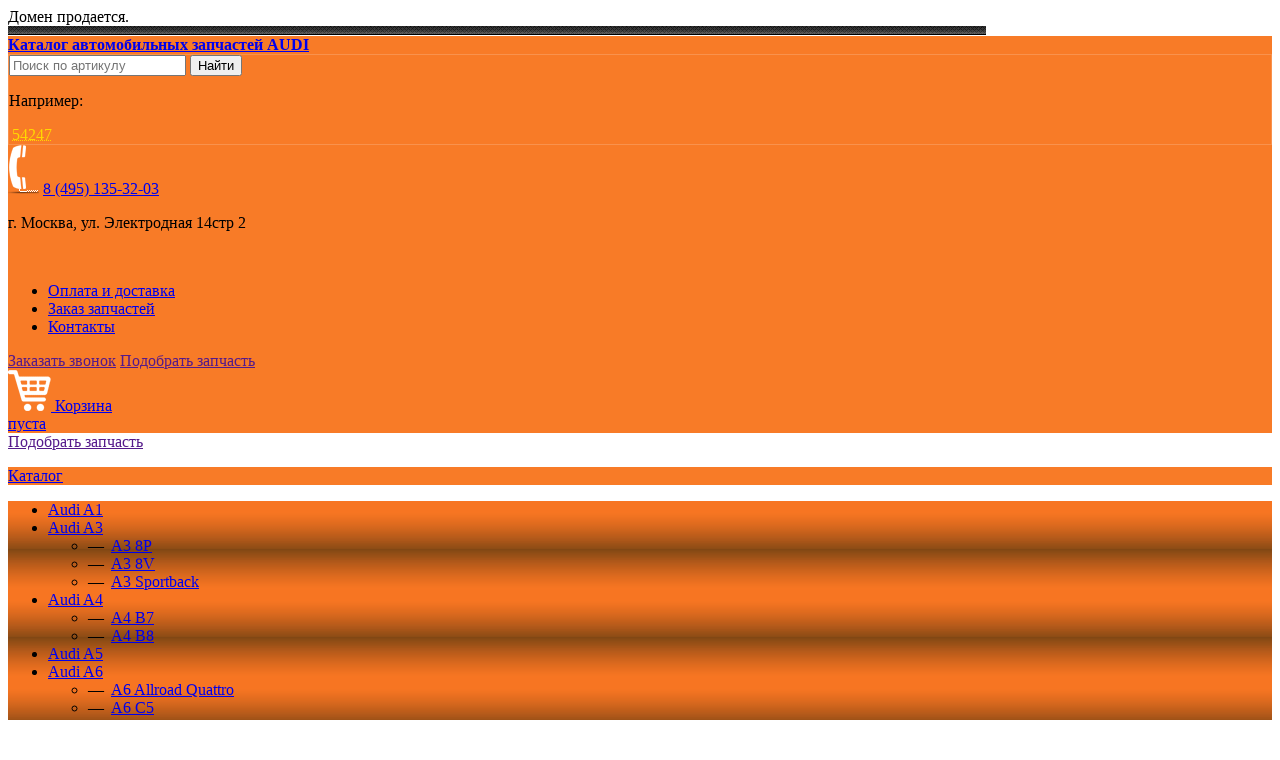

--- FILE ---
content_type: text/html; charset=windows-1251
request_url: https://www.zaudip.ru/catalog/avtolampy/product_207
body_size: 9368
content:
<!DOCTYPE html PUBLIC "-//W3C//DTD XHTML 1.0 Transitional//EN""http://www.w3.org/TR/xhtml1/DTD/xhtml1-transitional.dtd">
<html xmlns="http://www.w3.org/1999/xhtml" xml:lang="ru" lang="ru">

<head>
    <meta http-equiv="Content-Type" content="text/html; charset=windows-1251" />
        <title>Автолампа, фонарь указателя поворота; основная фара; фонарь сигнала торможения 12498CP, PHILIPS (Филипс) - цена, описание, применимость | Купить в Москве</title>
    <meta name="description" content="Купить Автолампа, фонарь указателя поворота; основная фара; фонарь сигнала торможения PHILIPS (Филипс), артикул 12498CP в интернет магазине ZAUDIP.RU. Совместимость с моделями: A1, A3, A4, A5, A6, A8, Q3 (Ку 3), Q5 (Ку 5), Q7 (Ку 7), ТТ. Разнообразные варианты доставки, скидки постоянным клиентам." />
    <meta name="keywords" content="автолампа, фонарь указателя поворота; основная фара; фонарь сигнала торможения, philips (филипс), 12498cp, купить, цена, zaudip.ru" />

    
    <link href="/css/jquery-ui.structure.min.css" rel="stylesheet" type="text/css" />
    <link href="/css/swiper.min.css" rel="stylesheet" type="text/css" />
    <link href="/css/style.css?v=5" rel="stylesheet" type="text/css" />
    <link href="/css/private/audi.css" rel="stylesheet" type="text/css" />
    <!--[if IE 7]>
    <link rel="stylesheet" type="text/css" href="/css/style-ie7.css"/><![endif]-->
    <!--[if lt IE 9]>
    <link rel="stylesheet" type="text/css" href="/css/style-ie8.css"/><![endif]-->
    <!--[if lt IE 10]>
    <link rel="stylesheet" type="text/css" href="/css/style-ie9.css"/><![endif]-->
    <link href="/css/diol.css" rel="stylesheet" type="text/css" />
    <link href="/css/cookies.css" rel="stylesheet" type="text/css" />
    <link href="/css/jquery.treeview.css" rel="stylesheet" type="text/css" />
    <link href="/css/prettyPhoto.css" rel="stylesheet" type="text/css" />
    <script type="text/javascript" src="/js/jquery-1.7.1.min.js"></script>
    <script type="text/javascript" src="/js/jquery-ui.min.js"></script>
    <script type="text/javascript" src="/js/jquery.actual.min.js"></script>
    <script type="text/javascript" src="/js/phone_mask.js"></script>
    <script type="text/javascript" src="/js/jquery.inputmask/jquery.inputmask.bundle.min.js"></script>
    <script type="text/javascript" src="/js/jquery.prettyPhoto.js"></script>
    <script type="text/javascript" src="/js/height.resize.js"></script>
    <script type="text/javascript" src="/js/height.resize.init.js"></script>
    <script type="text/javascript" src="/js/script.js?v=2"></script>
    <script type="text/javascript" src="/js/scroll.js"></script>
    <script type="text/javascript" src="/js/diol.js?v=7"></script>
    <script type="text/javascript" src="/js/cookies.js?v=1"></script>
    <script type="text/javascript" src="/js/popup-callback.js"></script>
    <script type="text/javascript" src="/js/popup-request.js"></script>
    <script type="text/javascript" src="/js/form-questions.js"></script>
    <script type="text/javascript" src="/js/popup-search.js"></script>
    <script type="text/javascript" src="/js/swiper.jquery.min.js"></script>
    <script type="text/javascript" src="/js/swiper.navs.js"></script>

    <link rel="stylesheet" type="text/css" href="/css/cloud-zoom.css" />
    <script type="text/javascript" src="/js/cloud-zoom.1.0.2.js?v=1"></script>
    <!--<script type="text/javascript" src="/js/script.js"></script>-->
    <script type="text/javascript" src="/js/jquery.selectBox.min.js"></script>
    <script type="text/javascript" src="/js/jquery.validate.js"></script>
    <script type="text/javascript" src="/js/jquery.treeview.js"></script>

    
    <script type="application/javascript">
        $(function() {
            $("body").data('form_key', 3672303178);
        });
    </script>
    <link rel="shortcut icon" href="/favicon.ico" type="image/x-icon" />
    <link rel="icon" href="/favicon.ico" type="image/x-icon" />

            
    <!-- Yandex.RTB -->
    <script>
        window.yaContextCb = window.yaContextCb || []
    </script>
    <script src="https://yandex.ru/ads/system/context.js" async></script>
    <script type="text/javascript" src="/js/ya-adv.js"></script>
</head>

<body >
    <div id="head">
        <!--noindex-->
        <div class="alert alert-success">
            Домен продается. <a rel="nofollow" style="color:#fff" href="mailto:prod@diol-it.ru">prod@diol-it.ru</a>
        </div>
        <!--/noindex-->
        <div>
            <img id="tube" src="/img/tube.png" alt="" />

            <div>
                <div>
                    <div>
                        <div id="logo">
                            <a href="/"><strong>Каталог автомобильных запчастей AUDI</strong></a>
                        </div>
                        <div id="h-right">
                            <div id="h-right-top">
                                <div id="icons">
                                    <a id="home"  href="/"></a>
                                    <a id="f-back" href="mailto:zapzakazz@gmail.com"></a>
                                    <a id="s-map"  href="/map"></a>
                                </div>
                                <div id="seach">
                                    <noindex>
                                        <form action="" method="GET"
                                            data-ya-goal="header-search-form">
                                            <div id="seach-form">
                                                <input type="text" name="q" class="not-focus-text"
                                                    value=""
                                                    placeholder="Поиск по артикулу" />
                                                <input id="top-search-button" type="submit" value="Найти" />
                                            </div>
                                            <div id="sample">
                                                <p>Например: </p>
                                                <span>54247</span>
                                            </div>
                                        </form>
                                    </noindex>
                                </div>
                                <div class="contacts">
                                    <img src="/img/tel-img.png" alt="" />
                                    <a class="tel" href="tel:84951353203">8 (495)    <span>135-32-03</span></a>
<p class="add-s">
    г. Москва, ул. Электродная 14стр 2</p>                                </div>
                            </div>
                                                        <br style="clear:both" />
                            <div id="top-nav">
                                <ul>
                                                                            <li >
                                            <a href="/payment_and_delivery">Оплата и доставка</a>
                                        </li>
                                                                            <li >
                                            <a href="/order">Заказ запчастей</a>
                                        </li>
                                                                            <li >
                                            <a href="/contacts">Контакты</a>
                                        </li>
                                                                    </ul>
                            </div>

                                                        <!--[if IE 7]>
                        <table id="top-nav-tb">
                            <tr>
                                                                <td
                                                                >
                                <a href="/payment_and_delivery">Оплата и доставка</a>
                                </td>
                                                                <td
                                                                >
                                <a href="/order">Заказ запчастей</a>
                                </td>
                                                                <td
                                                                >
                                <a href="/contacts">Контакты</a>
                                </td>
                                                            </tr>
                        </table>
                        <![endif]-->

                            <div class="header-actions">
                                <a href="" class="header-action warning" data-popup="pop-callback">Заказать звонок</a>
                                <a href="" class="header-action success" data-popup="pop-search">Подобрать запчасть</a>
                            </div>
                        </div>
                    </div>
                </div>
            </div>
                <div id="basket">
        <div>
                            <a id="emptybasket" href="/basket">
                    <img src="/img/basket-icon.png">
                    Корзина <br/>пуста
                </a>
                    </div>
    </div>
            </div>
    </div>
            <div id="link-select-product">
            <a href="" data-popup="pop-search">Подобрать запчасть</a>
        </div>
    

    <!-- end head -->
    <div id="wrap-core">
        <div id="wrap-left">
    <div id="nav-left">
        <div>
            <div id="hav-left-head">
                <p><a href="/catalog/">Каталог </a></p>
            </div>
            <div style="" id="hav-left-head-bottom"></div>
            <div id="nav-body">
                <div id="car-name" class="cars">
    <ul>
                    <li class="first">
                <a href="/catalog/a1/avtolampy">Audi A1</a>
                            </li>
                    <li >
                <a href="/catalog/a3/avtolampy">Audi A3</a>
                                    <ul class="sub">
                                                    <li>
                                &mdash;&ensp;<a href="/catalog/a3/a3-8p/avtolampy">A3 8P</a>
                            </li>
                                                    <li>
                                &mdash;&ensp;<a href="/catalog/a3/a3-8v/avtolampy">A3 8V</a>
                            </li>
                                                    <li>
                                &mdash;&ensp;<a href="/catalog/a3/a3-sportback/avtolampy">A3 Sportback</a>
                            </li>
                                            </ul>
                            </li>
                    <li >
                <a href="/catalog/a4/avtolampy">Audi A4</a>
                                    <ul class="sub">
                                                    <li>
                                &mdash;&ensp;<a href="/catalog/a4/a4-b7/avtolampy">A4 B7</a>
                            </li>
                                                    <li>
                                &mdash;&ensp;<a href="/catalog/a4/a4-b8/avtolampy">A4 B8</a>
                            </li>
                                            </ul>
                            </li>
                    <li >
                <a href="/catalog/a5/avtolampy">Audi A5</a>
                            </li>
                    <li >
                <a href="/catalog/a6/avtolampy">Audi A6</a>
                                    <ul class="sub">
                                                    <li>
                                &mdash;&ensp;<a href="/catalog/a6/quattro/avtolampy">A6 Allroad Quattro</a>
                            </li>
                                                    <li>
                                &mdash;&ensp;<a href="/catalog/a6/a6-c5/avtolampy">A6 С5</a>
                            </li>
                                                    <li>
                                &mdash;&ensp;<a href="/catalog/a6/a6-c6/avtolampy">A6 С6</a>
                            </li>
                                                    <li>
                                &mdash;&ensp;<a href="/catalog/a6/a6-c7/avtolampy">A6 С7</a>
                            </li>
                                            </ul>
                            </li>
                    <li >
                <a href="/catalog/a7/avtolampy">Audi A7</a>
                            </li>
                    <li >
                <a href="/catalog/a8/avtolampy">Audi A8</a>
                                    <ul class="sub">
                                                    <li>
                                &mdash;&ensp;<a href="/catalog/a8/a8-d3/avtolampy">A8 D3</a>
                            </li>
                                                    <li>
                                &mdash;&ensp;<a href="/catalog/a8/a8-d4/avtolampy">A8 D4</a>
                            </li>
                                            </ul>
                            </li>
                    <li >
                <a href="/catalog/q3/avtolampy">Audi Q3 (Ку 3)</a>
                            </li>
                    <li >
                <a href="/catalog/q5/avtolampy">Audi Q5 (Ку 5)</a>
                            </li>
                    <li >
                <a href="/catalog/q7/avtolampy">Audi Q7 (Ку 7)</a>
                            </li>
                    <li class="last">
                <a href="/catalog/tt/avtolampy">Audi ТТ</a>
                            </li>
            </ul>
</div>            </div>
        </div>
    </div>

    <div class="ya-adv" data-adv-media></div>

        
    <a target="_blank" class="bnr-seo"
        href="https://www.diol-it.ru/services/seo-regions/?utm_source=zsites&utm_campaign=z-audi">
        <img loading="lazy" src="/img/banner-seo.jpg">
    </a>
</div>

<div id="wrap-right">
    <div id="you-are-here">
        <ul>
            <li><a href="/">Главная</a></li>
                                                <li >&mdash;&ensp;
                                                    <a href="/catalog">Каталог</a>
                                            </li>
                                    <li class="act">&mdash;&ensp;
                                                    Автолампа, фонарь указателя поворота; основная фара; фонарь сигнала торможения PHILIPS (Филипс)                                            </li>
                                    </ul>
    </div>
    <div id="catalog">
        <h1 class="productpage">Автолампа, фонарь указателя поворота; основная фара; фонарь сигнала торможения PHILIPS (Филипс), 12498CP</h1>
                <noindex><a class="print" href="/catalog/avtolampy/product_207_print" rel="nofollow"
        target="_blank">Версия для печати</a></noindex>

    <div id="item" class="item-tovar">
        <div id="item-about">
            <div class="block-tovar">
                <div class="block-tovar-cell block-shoimg">
                                            <div id="item-img" class="shoimg noimg">
                            <img src="/img/logo-img/v-w.png" />
                        </div>
                        <br />
                                        <div class="price"><span
                            class="font-grey">Цена:</span>
                        50 руб.                    </div>
                                                                        <div class="status success float-none">Есть в наличии</div>
                                                <div id="buy" class="float-none">
                            <a id="buy-button" class="button-green" href="#">Купить</a>
                            <input type="hidden" name="product_id" value="207" />

                        </div>
                        <div class="text_center">
                            <a href="javascript:void(0)" class="buy_one_click button-link float-none"
                                data-id="207">Купить в один клик</a>
                        </div>
                                    </div>

                <div class="block-tovar-cell tovar-sidecenter">
                    <div class="block-chars">
                        <div>
                            <div class="sideleft">Наименование:</div>
                            <div id="product_name" class="sidecenter">Автолампа, фонарь указателя поворота; основная фара; фонарь сигнала торможения</div>
                        </div>

                        <div>
                            <div class="sideleft">Артикул:</div>
                            <div id="product_article" class="sidecenter">12498CP</div>
                        </div>

                        
                        <div>
                            <div class="sideleft">Производитель:</div>
                            <div class="sidecenter">PHILIPS (Филипс)                                                            </div>
                        </div>

                        
                        
                    </div><!-- /.block-chars -->
                    <div class="block-tovar">
    <div class="block-tabs">
        <input id="tab-1" class="tab" type="radio" name="tab" checked><input id="tab-2" class="tab" type="radio" name="tab"><input id="tab-3" class="tab" type="radio" name="tab"><input id="tab-4" class="tab" type="radio" name="tab">

        <div class="block-tabs-label tabs-label-table">
            <label id="tab-label-1" class="tab-label" for="tab-1">Совместимость</label>

                            <label id="tab-label-2" class="tab-label" for="tab-2">Характеристики</label>
            
                            <label id="tab-label-3" class="tab-label" for="tab-3">Доставка и оплата</label>
                    </div>

        <div class="tabs-container">
            <div id="tab-content-1" class="tab-content">
                                    
                    <ul id="compability" class="compability treeview" data-id="0">
                                            <li id="1"><span>A1</span>
                            <ul>
                                                                    <li><span>A1 (8X1)</span>
                                        <ul>
                                                                                                                                                <li><span>1.2 TFSI (1197 cm3)</span></li>
                                                                                                    <li><span>1.4 TFSI (1390 cm3)</span></li>
                                                                                                    <li><span>1.6 TDI (1598 cm3)</span></li>
                                                                                                    <li><span>1.4 TFSI (1390 cm3)</span></li>
                                                                                                    <li><span>1.6 TDI (1598 cm3)</span></li>
                                                                                                    <li><span>2.0 TDI (1968 cm3)</span></li>
                                                                                                    <li><span>1.4 TFSI (1395 cm3)</span></li>
                                                                                                    <li><span>2.0 TDI (1968 cm3)</span></li>
                                                                                                    <li><span>2.0 TFSI quattro (1984 cm3)</span></li>
                                                                                                                                    </ul>
                                    </li>
                                                                    <li><span>A1 Sportback (8XA)</span>
                                        <ul>
                                                                                                                                                <li><span>1.4 TFSI (1390 cm3)</span></li>
                                                                                                    <li><span>1.4 TFSI (1390 cm3)</span></li>
                                                                                                    <li><span>1.6 TDI (1598 cm3)</span></li>
                                                                                                    <li><span>1.6 TDI (1598 cm3)</span></li>
                                                                                                    <li><span>2.0 TDI (1968 cm3)</span></li>
                                                                                                    <li><span>1.2 TFSI (1197 cm3)</span></li>
                                                                                                    <li><span>1.4 TFSI (1395 cm3)</span></li>
                                                                                                    <li><span>2.0 TDI (1968 cm3)</span></li>
                                                                                                                                    </ul>
                                    </li>
                                                            </ul>
                        </li>
                                                                    <li id="4"><span>A5</span>
                            <ul>
                                                                    <li><span>A5 (8T3)</span>
                                        <ul>
                                                                                                                                                <li><span>1.8 TFSI (1798 cm3)</span></li>
                                                                                                    <li><span>2.7 TDI (2698 cm3)</span></li>
                                                                                                    <li><span>2.7 TDI (2698 cm3)</span></li>
                                                                                                    <li><span>3.0 TDI quattro (2967 cm3)</span></li>
                                                                                                    <li><span>3.2 FSI (3197 cm3)</span></li>
                                                                                                    <li><span>3.2 FSI quattro (3197 cm3)</span></li>
                                                                                                    <li><span>S5 quattro (4163 cm3)</span></li>
                                                                                                    <li><span>2.0 TDI (1968 cm3)</span></li>
                                                                                                    <li><span>2.0 TDI (1968 cm3)</span></li>
                                                                                                    <li><span>2.0 TDI quattro (1968 cm3)</span></li>
                                                                                                    <li><span>2.0 TFSI (1984 cm3)</span></li>
                                                                                                    <li><span>2.0 TFSI (1984 cm3)</span></li>
                                                                                                    <li><span>2.0 TFSI quattro (1984 cm3)</span></li>
                                                                                                    <li><span>3.0 TDI quattro (2967 cm3)</span></li>
                                                                                                    <li><span>1.8 TFSI (1798 cm3)</span></li>
                                                                                                                                    </ul>
                                    </li>
                                                                    <li><span>A5 Sportback (8TA)</span>
                                        <ul>
                                                                                                                                                <li><span>1.8 TFSI (1798 cm3)</span></li>
                                                                                                    <li><span>2.0 TDI (1968 cm3)</span></li>
                                                                                                    <li><span>2.0 TDI (1968 cm3)</span></li>
                                                                                                    <li><span>2.0 TDI (1968 cm3)</span></li>
                                                                                                    <li><span>2.0 TDI (1968 cm3)</span></li>
                                                                                                    <li><span>2.0 TDI quattro (1968 cm3)</span></li>
                                                                                                    <li><span>2.0 TFSI (1984 cm3)</span></li>
                                                                                                    <li><span>2.0 TFSI (1984 cm3)</span></li>
                                                                                                    <li><span>2.0 TFSI quattro (1984 cm3)</span></li>
                                                                                                    <li><span>2.7 TDI (2698 cm3)</span></li>
                                                                                                    <li><span>2.7 TDI (2698 cm3)</span></li>
                                                                                                    <li><span>3.0 TDI quattro (2967 cm3)</span></li>
                                                                                                    <li><span>3.2 FSI quattro (3197 cm3)</span></li>
                                                                                                    <li><span>S5 quattro (2995 cm3)</span></li>
                                                                                                    <li><span>1.8 TFSI (1798 cm3)</span></li>
                                                                                                    <li><span>2.0 TDI (1968 cm3)</span></li>
                                                                                                    <li><span>2.0 TDI quattro (1968 cm3)</span></li>
                                                                                                    <li><span>3.0 TDI (2967 cm3)</span></li>
                                                                                                    <li><span>3.0 TDI quattro (2967 cm3)</span></li>
                                                                                                    <li><span>3.0 TFSI quattro (2995 cm3)</span></li>
                                                                                                                                    </ul>
                                    </li>
                                                                    <li><span>A5 кабрио (8F7)</span>
                                        <ul>
                                                                                                                                                <li><span>2.0 TDI (1968 cm3)</span></li>
                                                                                                    <li><span>2.0 TDI (1968 cm3)</span></li>
                                                                                                    <li><span>2.0 TFSI (1984 cm3)</span></li>
                                                                                                    <li><span>2.0 TFSI (1984 cm3)</span></li>
                                                                                                    <li><span>2.0 TFSI quattro (1984 cm3)</span></li>
                                                                                                    <li><span>2.7 TDI (2698 cm3)</span></li>
                                                                                                    <li><span>2.7 TDI (2698 cm3)</span></li>
                                                                                                    <li><span>3.0 TDI quattro (2967 cm3)</span></li>
                                                                                                    <li><span>3.2 FSI (3197 cm3)</span></li>
                                                                                                    <li><span>3.2 FSI quattro (3197 cm3)</span></li>
                                                                                                    <li><span>S5 quattro (2995 cm3)</span></li>
                                                                                                                                    </ul>
                                    </li>
                                                            </ul>
                        </li>
                                                                    <li id="8"><span>Q3 (Ку 3)</span>
                            <ul>
                                                                    <li><span>Q3 (8U)</span>
                                        <ul>
                                                                                                                                                <li><span>2.0 TDI (1968 cm3)</span></li>
                                                                                                    <li><span>2.0 TDI (1968 cm3)</span></li>
                                                                                                    <li><span>2.0 TDI quattro (1968 cm3)</span></li>
                                                                                                    <li><span>2.0 TDI quattro (1968 cm3)</span></li>
                                                                                                    <li><span>2.0 TFSI quattro (1984 cm3)</span></li>
                                                                                                    <li><span>2.0 TFSI quattro (1984 cm3)</span></li>
                                                                                                    <li><span>2.0 TDI quattro (1968 cm3)</span></li>
                                                                                                                                    </ul>
                                    </li>
                                                            </ul>
                        </li>
                                                                    <li id="9"><span>Q5 (Ку 5)</span>
                            <ul>
                                                                    <li><span>Q5 (8R)</span>
                                        <ul>
                                                                                                                                                <li><span>2.0 TDI quattro (1968 cm3)</span></li>
                                                                                                    <li><span>2.0 TDI quattro (1968 cm3)</span></li>
                                                                                                    <li><span>2.0 TFSI quattro (1984 cm3)</span></li>
                                                                                                    <li><span>3.0 TDI quattro (2967 cm3)</span></li>
                                                                                                    <li><span>3.0 TDI quattro (2967 cm3)</span></li>
                                                                                                    <li><span>3.2 FSI quattro (3197 cm3)</span></li>
                                                                                                    <li><span>2.0 TDI quattro (1968 cm3)</span></li>
                                                                                                    <li><span>2.0 TDI quattro (1968 cm3)</span></li>
                                                                                                    <li><span>2.0 TFSI quattro (1984 cm3)</span></li>
                                                                                                                                    </ul>
                                    </li>
                                                            </ul>
                        </li>
                                                    </ul>
                            <ul id="compability" class="compability treeview" data-id="1">
                                                                    <li id="10"><span>Q7 (Ку 7)</span>
                            <ul>
                                                                    <li><span>Q7 (4L)</span>
                                        <ul>
                                                                                                                                                <li><span>3.0 TDI (2967 cm3)</span></li>
                                                                                                    <li><span>3.0 TDI (2967 cm3)</span></li>
                                                                                                    <li><span>3.6 FSI (3597 cm3)</span></li>
                                                                                                    <li><span>4.2 FSI (4163 cm3)</span></li>
                                                                                                    <li><span>3.0 TDI (2967 cm3)</span></li>
                                                                                                    <li><span>4.2 TDI (4134 cm3)</span></li>
                                                                                                    <li><span>6.0 TDI (5934 cm3)</span></li>
                                                                                                    <li><span>4.2 TDI (4134 cm3)</span></li>
                                                                                                                                    </ul>
                                    </li>
                                                            </ul>
                        </li>
                                                                    <li id="11"><span>ТТ</span>
                            <ul>
                                                                    <li><span>TT (8J3)</span>
                                        <ul>
                                                                                                                                                <li><span>2.0 TFSI (1984 cm3)</span></li>
                                                                                                    <li><span>3.2 V6 quattro (3189 cm3)</span></li>
                                                                                                    <li><span>1.8 TFSI (1798 cm3)</span></li>
                                                                                                    <li><span>2.0 quattro (1984 cm3)</span></li>
                                                                                                    <li><span>2.0 TDI quattro (1968 cm3)</span></li>
                                                                                                    <li><span>2.0 TFSI quattro (1984 cm3)</span></li>
                                                                                                    <li><span>2.0 TFSI quattro (1984 cm3)</span></li>
                                                                                                    <li><span>2.5 TFSI RS quattro (2480 cm3)</span></li>
                                                                                                                                    </ul>
                                    </li>
                                                                    <li><span>TT Roadster (8J9)</span>
                                        <ul>
                                                                                                                                                <li><span>2.0 TFSI (1984 cm3)</span></li>
                                                                                                    <li><span>3.2 V6 quattro (3189 cm3)</span></li>
                                                                                                    <li><span>1.8 TFSI (1798 cm3)</span></li>
                                                                                                    <li><span>2.0 quattro (1984 cm3)</span></li>
                                                                                                    <li><span>2.0 TDI quattro (1968 cm3)</span></li>
                                                                                                    <li><span>2.0 TFSI quattro (1984 cm3)</span></li>
                                                                                                    <li><span>2.0 TFSI quattro (1984 cm3)</span></li>
                                                                                                    <li><span>2.5 TFSI RS quattro (2480 cm3)</span></li>
                                                                                                                                    </ul>
                                    </li>
                                                            </ul>
                        </li>
                                                                    <li id="2"><span>A3</span>
                            <ul>
                                                                    <li><span>A3 8P</span>
                                        <ul>
                                                                                                                                                <li><span>A3 (8P1)</span></li>
                                                                                                    <li><span>A3 кабрио (8P7)</span></li>
                                                                                                                                    </ul>
                                    </li>
                                                                    <li><span>A3 Sportback</span>
                                        <ul>
                                                                                                                                                <li><span>A3 Sportback (8PA)</span></li>
                                                                                                                                    </ul>
                                    </li>
                                                            </ul>
                        </li>
                                                                    <li id="3"><span>A4</span>
                            <ul>
                                                                    <li><span>A4 B7</span>
                                        <ul>
                                                                                                                                                <li><span>A4 (8EC, B7)</span></li>
                                                                                                    <li><span>A4 Avant (8ED, B7)</span></li>
                                                                                                    <li><span>A4 кабрио (8H7, B6, 8HE, B7)</span></li>
                                                                                                    <li><span>A4 седан (8EC, B7)</span></li>
                                                                                                                                    </ul>
                                    </li>
                                                                    <li><span>A4 B8</span>
                                        <ul>
                                                                                                                                                <li><span>A4 (8K2, B8)</span></li>
                                                                                                    <li><span>A4 седан (8K2, B8)</span></li>
                                                                                                                                    </ul>
                                    </li>
                                                            </ul>
                        </li>
                                                    </ul>
                            <ul id="compability" class="compability treeview" data-id="2">
                                                                    <li id="5"><span>A6</span>
                            <ul>
                                                                    <li><span>A6 С5</span>
                                        <ul>
                                                                                                                                                <li><span>A6 (4B, C5)</span></li>
                                                                                                    <li><span>A6 Avant (4B, C5)</span></li>
                                                                                                    <li><span>A6 седан (4B, C5)</span></li>
                                                                                                                                    </ul>
                                    </li>
                                                                    <li><span>A6 С6</span>
                                        <ul>
                                                                                                                                                <li><span>A6 (4F2, C6)</span></li>
                                                                                                    <li><span>A6 Allroad (4FH, C6)</span></li>
                                                                                                    <li><span>A6 Allroad универсал (4FH, C6)</span></li>
                                                                                                    <li><span>A6 Avant (4F5, C6)</span></li>
                                                                                                    <li><span>A6 седан (4F2, C6)</span></li>
                                                                                                                                    </ul>
                                    </li>
                                                                    <li><span>A6 С7</span>
                                        <ul>
                                                                                                                                                <li><span>A6 (4G2, C7)</span></li>
                                                                                                    <li><span>A6 Avant (4G5, C7)</span></li>
                                                                                                                                    </ul>
                                    </li>
                                                                    <li><span>A6 Allroad Quattro</span>
                                        <ul>
                                                                                                                                                <li><span>A6 Allroad (4GH)</span></li>
                                                                                                                                    </ul>
                                    </li>
                                                            </ul>
                        </li>
                                                                    <li id="7"><span>A8</span>
                            <ul>
                                                                    <li><span>A8 D3</span>
                                        <ul>
                                                                                                                                                <li><span>A8 (4E_)</span></li>
                                                                                                    <li><span>A8 седан (4E_)</span></li>
                                                                                                                                    </ul>
                                    </li>
                                                            </ul>
                        </li>
                                                                </ul>
                                <div style="clear:both"></div>
            </div>

                            <div id="tab-content-2" class="tab-content">
                    <div id="characteristics" class="block-chars"><div><div class="param">Сторона установки</div><div class="value">Крышка багажника, боковой монтаж, сзади, спереди, спереди и сзади</div></div><div><div class="param">Цвет</div><div class="value">оранжевый</div></div><div><div class="param">Тип осветительного прибора</div><div class="value">Би-Ксенон (Двойной ксенон (Bi-Xenon)), Галоген, Одноцелевая фара, Технология ламп накаливания, ксеноновый, светодиодный</div></div><div><div class="param">Оснащение / оборудование</div><div class="value">для автомобилей с зависимой передней осью, для транспортных средств с автоматическим включением дневног</div></div><div><div class="param">Цвет стекла фары</div><div class="value">белый, желтый, красный, оранжевый</div></div><div><div class="param">Цвет лампы накаливания</div><div class="value">белый</div></div><div><div class="param">От модельного года</div><div class="value">1995, 2007, 2010, 2011</div></div><div><div class="param">До модельного года</div><div class="value">1994, 2003, 2007, 2010</div></div><div><div class="param">Тип ламп</div><div class="value"> P21W</div></div><div><div class="param">Напряжение [В]</div><div class="value">12 V</div></div><div><div class="param">Номинальная мощность [Вт]</div><div class="value">21 Вт</div></div><div><div class="param">Исполнение патрона</div><div class="value">BA15s</div></div></div>
                </div>
            
                            <div id="tab-content-3" class="tab-content">
                    <ul>
<li> Самовывоз - <strong>бесплатно. </strong></li>
<li>Курьером по Москве - <strong>450 руб.</strong></li>
<li>Курьером по ближайшему Подмосковью - <strong>750 руб.</strong> Время и условия доставки согласовываются с менеджером.</li>
<li>Доставка до транспортной компании - <strong>бесплатно.</strong></li>
<li>Доставка до Почты России - <strong>300 руб.</strong> + тариф Почты России.</li>
</ul></br>
Оплатить заказ можно онлайн через электронную кассу - <a href="/payment_and_delivery">www.zaudip.ru/payment_and_delivery</a>
   или любым другим удобным для вас способом.                </div>
            
        </div>
    </div><!-- /.block-tabs -->
</div><!-- .block-tovar -->                </div><!-- /.tovar-sidecenter -->
            </div>

            
            

        </div>
    </div>

            <div id="social">
            <div class="soc">
    <!--facebook-->
    <div id="fb">
        <div id="fb-root"></div>
        <script>(function (d, s, id) {
                var js, fjs = d.getElementsByTagName(s)[0];
                if (d.getElementById(id)) return;
                js = d.createElement(s);
                js.id = id;
                js.src = "//connect.facebook.net/ru_RU/all.js#xfbml=1";
                fjs.parentNode.insertBefore(js, fjs);
            }(document, 'script', 'facebook-jssdk'));</script>
        <div class="fb-like" data-send="false" data-layout="button_count" data-width="450" data-show-faces="true"></div>
    </div>
    <!--/facebook-->

        <!--vk.com-->
    <div id="vk">
        <!-- Put this script tag to the <head> of your page -->
        <script type="text/javascript" src="//vk.com/js/api/openapi.js?70"></script>
        <script type="text/javascript">
            VK.init({apiId: , onlyWidgets: true});
        </script>

        <!-- Put this div tag to the place, where the Like block will be -->
        <div id="vk_like"></div>
        <script type="text/javascript">
            VK.Widgets.Like("vk_like", {type: "button", height: 20});
        </script>
    </div>
    <!--/vk.com-->
    
    <!--twitter-->
    <div id="tw">
        <a href="https://twitter.com/share" class="twitter-share-button">Tweet</a>
        <script>!function (d, s, id) {
                var js, fjs = d.getElementsByTagName(s)[0];
                if (!d.getElementById(id)) {
                    js = d.createElement(s);
                    js.id = id;
                    js.src = "//platform.twitter.com/widgets.js";
                    fjs.parentNode.insertBefore(js, fjs);
                }
            }(document, "script", "twitter-wjs");</script>
    </div>
    <!--/twitter-->

    <!-- google -->
    <div id="gg">
        <!-- Поместите этот тег туда, где должна отображаться кнопка +1. -->
        <g:plusone size="medium" annotation="inline" width="250"></g:plusone>
        <!-- Поместите этот вызов функции отображения в соответствующее место. -->
        <script type="text/javascript">
            window.___gcfg = {lang: 'ru'};
            (function () {
                var po = document.createElement('script');
                po.type = 'text/javascript';
                po.async = true;
                po.src = 'https://apis.google.com/js/plusone.js';
                var s = document.getElementsByTagName('script')[0];
                s.parentNode.insertBefore(po, s);
            })();
        </script>
    </div>
    <!-- /google -->
    <div class="cl-f" style="float: none;"></div>
</div><br />
        </div>
    
    <div class="ya-adv" data-adv-all></div>

    
        
    <noindex>
        <div id="questions">
            <strong style="color: #447100" class="message"></strong>
            <div id="leavecomment">
                <div>
                    <div id="headercomment">
                        <span id="head">Задать вопрос:</span>
                    </div>
                    <form id="question" method="post">
                        <input type="hidden" value="">
                        <input type="hidden" name="abort" value="">

                        <div class="input">
                            <span class="name"> Ваше имя: <span class="red">*</span></span>

                            <div class="l-inpt">
                                <input type="text" name="fio" />

                                <div class="r-inpt"></div>
                            </div>
                        </div>
                        <div class="input">
                            <span class="name">Ваш E-mail: <span class="red">*</span></span>

                            <div class="l-inpt">
                                <input type="text" name="email" />

                                <div class="r-inpt"></div>
                            </div>
                        </div>
                        <div class="input">
                            <span class="name">Телефон: <span class="red">*</span></span>

                            <div class="l-inpt">
                                <input data-client-phone-mask="" type="text" name="phone" class="phone-mask" />

                                <div class="r-inpt"></div>
                            </div>

                        </div>
                        <div class="input">
                            <span class="name">Текст: <span class="red">*</span></span>

                            <div class="l-txtarea">
                                <div class="middle-txtarea"></div>
                                <textarea cols="" rows="" name="comment"></textarea>

                                <div class="r-txtarea"></div>
                            </div>
                        </div>

                        <div class="input">
                            <div>
                                <input id="privacy_order_question" type="checkbox" name="privacy" checked="checked"
                                    autocomplete="off" />
                                <label for="privacy_order_question">
                                    Даю согласие на
                                    <!--noindex-->
                                    <a rel="nofollow" target="_blank" href="/personal-data-consent">обработку персональных данных</a>
                                    <!--/noindex-->
                                    и соглашаюсь с
                                    <!--noindex-->
                                    <a rel="nofollow" target="_blank" href="/privacy">политикой в отношении обработки персональных данных</a>
                                    <!--/noindex-->
                                </label>
                            </div>
                        </div>

                        <div class="input">
                            <div id="info">
                                <span class="red">*</span>
                                Поля, обязательные для заполнения
                            </div>
                        </div>
                        <div class="input">
                            <div class="errors"></div>
                        </div>

                        <div class="input">
                            <div id="submit">
                                <input type="submit" value="Задать вопрос" />
                            </div>
                        </div>
                    </form>

                </div>
            </div>
                    </div>
    </noindex>
                    </div>
    
    <div class="ya-adv" data-adv-all></div>
</div>    </div>

    <a target="_blank" class="bnr-seo-preroll"
        href="https://www.diol-it.ru/services/seo-regions/?utm_source=zsites&utm_campaign=z-audi">
        <img loading="lazy" src="/img/banner-seo-preroll.jpg">
    </a>

    <!-- end wrap -->
    <div id="back-top"><a href="#top"></a></div>

    <div id="foot">
        <div>
            <div id="copy">
                                <address>&copy; 2026 <a href='/'>                    Каталог автомобильных запчастейAUDI.</a> Все права защищены.
                    <!--noindex-->
                    <a id="disclaimer" target="_blank" href="/disclaimer">Ограничение ответственности</a> </br />
                    <a class="links" rel="nofollow" target="_blank" href="/privacy">Политика конфиденциальности</a> </br />
                    <a class="links" rel="nofollow" target="_blank" href="/personal-data-consent">Согласие на обработку персональных данных</a>
                    <!--/noindex-->
                </address>
                <p>
                    <noindex>При любом копировании материала ссылка на сайт источника обязательна!</noindex>
                </p>
            </div>
            <div id="foot-contacts">
                <div class="contacts">
                    <img src="/img/f-tel-img.png" alt="" />
                                        <a class="tel" href="tel:84951353203">8 (495)    <span>135-32-03</span></a>
<p class="add-s">
    г. Москва, ул. Электродная 14стр 2</p>                                    </div>

                                    <div id="counters">
                        <!-- Yandex.Metrika counter -->
<script type="text/javascript" >
    (function(m,e,t,r,i,k,a){m[i]=m[i]||function(){(m[i].a=m[i].a||[]).push(arguments)};
        m[i].l=1*new Date();k=e.createElement(t),a=e.getElementsByTagName(t)[0],k.async=1,k.src=r,a.parentNode.insertBefore(k,a)})
    (window, document, "script", "https://mc.yandex.ru/metrika/tag.js", "ym");

    ym(46297398, "init", {
        clickmap:true,
        trackLinks:true,
        accurateTrackBounce:true,
        webvisor:true
    });
</script>
<noscript><div><img src="https://mc.yandex.ru/watch/46297398" style="position:absolute; left:-9999px;" alt="" /></div></noscript>
<!-- /Yandex.Metrika counter -->                    </div>
                            </div>

                            <div id="counters">
                    <!-- Yandex.Metrika counter -->
<script type="text/javascript" >
    (function(m,e,t,r,i,k,a){m[i]=m[i]||function(){(m[i].a=m[i].a||[]).push(arguments)};
        m[i].l=1*new Date();k=e.createElement(t),a=e.getElementsByTagName(t)[0],k.async=1,k.src=r,a.parentNode.insertBefore(k,a)})
    (window, document, "script", "https://mc.yandex.ru/metrika/tag.js", "ym");

    ym(46297398, "init", {
        clickmap:true,
        trackLinks:true,
        accurateTrackBounce:true,
        webvisor:true
    });
</script>
<noscript><div><img src="https://mc.yandex.ru/watch/46297398" style="position:absolute; left:-9999px;" alt="" /></div></noscript>
<!-- /Yandex.Metrika counter -->                </div>
            
            
            <div id="diol">
                <p>Разработка и <a target="_blank" href="https://www.diol-it.ru/services/seo-prodvizhenie-sajtov">продвижение сайтов</a> -
                    <nobr>студия &quot;Диол&quot;</nobr>
                    <span class="partner-link">
                        <a target="_blank" href="/nashi-partneri">Наши партнеры</a>
                    </span>
                </p>
                <noindex>                <a rel='nofollow' href="http://www.diol-it.ru" target="_blank"><img
                        src="/img/diol.png" alt="" /></a>
                </noindex>
            </div>

                    </div>
    </div>

    <div 
    class="cookies"
    role="dialog"
    aria-modal="true" 
    aria-hidden="true"
    aria-labelledby="cookie-title" 
    aria-describedby="cookie-description"
>
    <div class="cookies__text">
        <p id="cookie-title" class="cookies__title" >
            <b>Мы используем файлы cookie</b>
        </p>
    
        <p id="cookie-description" class="cookies__description" >
            Для улучшения работы сайта и персонализации контента мы используем файлы cookie. <br>
            Продолжая использовать сайт, вы соглашаетесь с использованием файлов cookie в 
            соответствии с <a href="/privacy" target="_blank" >Политикой конфиденциальности</a>
        </p>
    </div>

    <button 
        type="button" 
        class="cookies__cta"
        aria-label="Принять использование файлов cookie"
    >
        Принять
    </button>
</div>    <div id="popup-order-add" class="popup popform">

    <div class="sect">
        <a class="close" href="javascript:void(0)"></a>

        <div class="title"><div class="h2">Товар добавлен в корзину</div></div>
    </div>


    <div class="body-block">
        <div class="message"></div>
        <a class="continue" href="javascript:void(0)">Продолжить покупки</a>
        <a href="/basket" id="to_basket" style="float:right">Оформить заказ</a>

        <div style="clear:both"></div>
    </div>


</div>

    <div id="popup-order-del" class="popup popform">

    <div class="sect">
        <a class="close" href="javascript:void(0)"></a>

        <div class="title"><div class="h2">Удалить из корзины?</div></div>
    </div>

    <div class="body-block">
        <div class="message"></div>
        <a class="continue" href="javascript:void(0)">Отмена</a>
        <a id="delete_from_basket" style="float:right">Удалить</a>

        <div style="clear:both"></div>
    </div>


</div>

    <div id="popup-search-warning" class="popup popform">

    <div class="sect">
        <a class="close" href="javascript:void(0)"></a>
        <div class="title titl2">Поиск по артикулу</div>
    </div>

    <div class="body-block">
        <div class="message">
            Поисковый запрос должен содержать не менее 3 символов.
        </div>
        <a class="continue" href="javascript:void(0)">Продолжить</a>

        <div class="both"></div>
    </div>
</div>    <div id="pop-buy-one-click" class="basketform popup popform">
    <div class="sect">
        <a class="close" href="javascript:void(0)"></a>
        <div class="title titl2">Оформить заказ:</div>
    </div>
    <div>
        <div class="block_stylish">
        </div>
        <form class="ordersubmit order-form" id="buyOneClickForm" method="post" style="width:500px">
        </form>
        <div class="both"></div>
    </div>
</div>    <div id="pop-callback" class="popup popform">
    <div class="sect">
        <a class="close" href="javascript:void(0)"></a>
        <div class="title titl2">Заказать звонок:</div>
    </div>
    <div>
        <form class="callbacksubmit callback-form" id="callbackClickForm" method="post" style="width:500px">
        </form>
        <div class="both"></div>
    </div>
</div>    <div id="pop-request" class="popup popform">
    <div class="sect">
        <a class="close" href="javascript:void(0)"></a>
        <div class="title titl2">Сделать запрос стоимости запчасти:</div>
    </div>
    <div>
        <form class="requestsubmit request-form" id="requestClickForm" method="post" style="width:520px">
        </form>
        <div class="both"></div>
    </div>
</div>    <div class="popup-wrapper" >
	<div id="pop-search" class="popup popform">

		<div class="sect">
				<a class="close" href="javascript:void(0)"></a>
				<div class="title titl2">Подобрать запчасть:</div>
			</div>
			<div>
				<a name="message"></a>
								<form class="order-form" id="searchForm" data-ya-goal="search" method="post" style="width:450px">
				</form>
			</div>
		
	</div>
</div>    <div class="bg0"></div>

    <!-- end foot -->
</body>

</html>

--- FILE ---
content_type: text/html; charset=utf-8
request_url: https://accounts.google.com/o/oauth2/postmessageRelay?parent=https%3A%2F%2Fwww.zaudip.ru&jsh=m%3B%2F_%2Fscs%2Fabc-static%2F_%2Fjs%2Fk%3Dgapi.lb.en.OE6tiwO4KJo.O%2Fd%3D1%2Frs%3DAHpOoo_Itz6IAL6GO-n8kgAepm47TBsg1Q%2Fm%3D__features__
body_size: 161
content:
<!DOCTYPE html><html><head><title></title><meta http-equiv="content-type" content="text/html; charset=utf-8"><meta http-equiv="X-UA-Compatible" content="IE=edge"><meta name="viewport" content="width=device-width, initial-scale=1, minimum-scale=1, maximum-scale=1, user-scalable=0"><script src='https://ssl.gstatic.com/accounts/o/2580342461-postmessagerelay.js' nonce="upIqAaJUAb-ZtBZXqvEIpA"></script></head><body><script type="text/javascript" src="https://apis.google.com/js/rpc:shindig_random.js?onload=init" nonce="upIqAaJUAb-ZtBZXqvEIpA"></script></body></html>

--- FILE ---
content_type: text/css
request_url: https://www.zaudip.ru/css/private/audi.css
body_size: 238
content:
#head>div>div,
#hav-left-head-bottom,
#hav-left-head {
    background-color: #f87b27;
}


.car-name-relative,
#car-name{
    background-color: #f87b27;
    background-image:  url("../../img/left_menu2_bg_audi.png");
}

#seach {
    border: 1px solid #f9924d;
}

#basketicon{
    background-color: #4e75a0;
}

#car-logo {
    width: 100px;
}

#car-text{
    width: 815px;
}

--- FILE ---
content_type: text/css
request_url: https://www.zaudip.ru/css/diol.css
body_size: 474
content:
/* Нумерация */
div.numbering{
    margin-bottom:10px;
}
div.numbering a
{
    color: #0077B5;
}
div.numbering > div.list
{
    margin: 5px 70px;
    text-align: center;
}
div.numbering > div.list > *
{
    display: inline-block;
    min-width: 20px;
    height: 20px;
    line-height: 20px;
    font-size:14px;
}
div.numbering > .next,
div.numbering > .prev
{
    text-decoration: none;
    font-size:14px;
}
div.numbering > .next > span,
div.numbering > .prev > span
{
    text-decoration: underline;
}
div.numbering > .next:hover > span,
div.numbering > .prev:hover > span
{
    text-decoration: none;
}
div.numbering > .prev
{
    float: left;
    margin-left: 20px;
}
div.numbering > .next
{
    float: right;
    margin-right: 20px;
}


/* Карта сайта */
div.map
{
    font-size: 14px;
}
div.map li > ul
{
    padding-left: 20px;
}

/* Поиск сверху */
#sample > span
{
    background: url("../img/sample-a-bg.png") repeat-x scroll 0 14px transparent;
    color: #FFD800;
    margin-left: 3px;
    text-decoration: none;
    cursor: pointer;
}
#sample > span:hover
{
    background: none;
}

--- FILE ---
content_type: text/css
request_url: https://www.zaudip.ru/css/cookies.css
body_size: 417
content:
.cookies {
    position: fixed;
    z-index: 50;
    left: 15px;
    right: 15px;
    bottom: 15px;
    display: flex;
    align-items: center;
    gap: 15px 20px;
    max-width: 1040px;
    margin: auto;
    padding: 15px;
    border-radius: 20px;
    background-color: #f8f8f8;
    box-shadow: 0 0 5px rgba(0, 0, 0, 0.3);
    box-sizing: border-box;
    font-size: 14px;
    line-height: 1.5;
}

.cookies[aria-hidden='true'] {
    display: none;
}

.cookies p {
    margin: 0;
}

.cookies__text {
    flex-grow: 1;
}

.cookies__title {
    font-size: 16px;
}

.cookies__cta {
    cursor: pointer;
    margin: 0;
    flex-shrink: 0;
    padding: 10px 20px;
    border: none;
    background: linear-gradient(to bottom, #52c503 0%, #34a005 100%);
    color: #fff;
    font-size: 14px;
    font-weight: 700;
    text-shadow: 1px 1px 1px rgba(0, 0, 0, 0.5);
}


--- FILE ---
content_type: text/css
request_url: https://www.zaudip.ru/css/jquery.treeview.css
body_size: 789
content:
.treeview, .treeview ul {
	padding: 0;
	margin: 0;
	list-style: none;
}

.treeview ul {
	background-color: white;
	margin-top: 4px;
}

.treeview .hitarea {
	/*background: url(images/left-list.gif) no-repeat;*/
	height: 16px;
	width: 16px;
	margin-left: -16px;
	float: left;
	cursor: pointer;
}
/* fix for IE6 */
* html .hitarea {
	display: inline;
	float:none;
}

.treeview li {
	margin: 0;
	padding: 5px 0pt 5px 16px;
}

.treeview a.selected {
	background-color: #eee;
}

#treecontrol { margin: 1em 0; display: none; }

.treeview .hover { color: red; cursor: pointer; }

.treeview li { /*background: url(images/treeview-default-line.gif) 0 0 no-repeat;*/ }
.treeview li.collapsable{  background: url(images/left-list-active.gif) no-repeat scroll 0 10px transparent; }
.treeview li.expandable { background: url(images/left-list.gif) no-repeat scroll 5px 7px transparent; }
/*.treeview .expandable-hitarea { background-position: -80px -3px; }
*/
.treeview li.last { background-position: 0 -1766px }
.treeview li.lastCollapsable{
    background: url(images/left-list-active.gif) no-repeat scroll 0 10px transparent;
}

.treeview li.lastExpandable { background-image: url(images/left-list.gif) no-repeat scroll 5px 7px transparent; }
/*.treeview li.lastCollapsable { background-position: 0 -111px }*/
/*.treeview li.lastExpandable { background-position: -32px -67px }*/

/*.treeview div.lastCollapsable-hitarea{
/*    background: url(images/left-list-active.gif) no-repeat;
}*/
/*.treeview div.lastExpandable-hitarea,
.treeview .expandable-hitarea {
   /* background: url(images/left-list.gif) no-repeat;
}*/

.treeview-red li { background-image: url(images/treeview-red-line.gif) ; }
.treeview-red .hitarea, .treeview-red li.lastCollapsable, .treeview-red li.lastExpandable { background-image: url(images/treeview-red.gif); }

.treeview-black li { background-image: none  /*url(images/treeview-black-line.gif);*/ }
.treeview-black .hitarea, .treeview-black li.lastCollapsable, .treeview-black li.lastExpandable { background-image: url(images/treeview-black.gif); }

.treeview-gray li { background-image: url(images/treeview-gray-line.gif); }
.treeview-gray .hitarea, .treeview-gray li.lastCollapsable, .treeview-gray li.lastExpandable { background-image: url(images/treeview-gray.gif); }

.treeview-famfamfam li { background-image: url(images/treeview-famfamfam-line.gif); }
.treeview-famfamfam .hitarea, .treeview-famfamfam li.lastCollapsable, .treeview-famfamfam li.lastExpandable { background-image: url(images/treeview-famfamfam.gif); }

.treeview .placeholder {
	background: url(images/ajax-loader.gif) 0 0 no-repeat;
	height: 16px;
	width: 16px;
	display: block;
}

.filetree li { padding: 3px 0 2px 16px; }
.filetree span.folder, .filetree span.file { padding: 1px 0 1px 16px; display: block; }
.filetree span.folder { background: url(images/folder.gif) 0 0 no-repeat; }
.filetree li.expandable span.folder { background: url(images/folder-closed.gif) 0 0 no-repeat; }
.filetree span.file { background: url(images/file.gif) 0 0 no-repeat; }

--- FILE ---
content_type: application/javascript
request_url: https://www.zaudip.ru/js/form-questions.js
body_size: 732
content:
$(document).ready(function () {
    var formQuestion = $('form#question');

    //Валидация формы "обратной связи"
    formQuestion.validate({
        onkeyup: false,
        onfocusin: false,
        rules: {
            fio: {
                required: true,
            },
            email: {
                required: true,
                email: true,
            },
            phone: {
                // required: true,
                phoneRU: true,
            },
            comment: {
                required: true,
                // minlength: 2
            },
            privacy: {
                required: true,
            },
        },
        messages: {
            fio: {
                required: 'Пожалуйста, введите свое имя',
            },
            phone: {
                //  required: "Пожалуйста, введите контактный телефон",
                phone: 'Пожалуйста, введите корректный телефон',
            },
            email: {
                required: 'Пожалуйста, введите e-mail',
                email: 'Пожалуйста, введите корректный e-mail',
            },
            comment: {
                required: 'Пожалуйста, введите текст',
            },
            privacy: {
                required:
                    'Подтвердите согласие на обработку персональных данных и примите политику в отношении обработки персональных данных',
            },
        },
        errorPlacement: function (error, element) {
            const parentNode = $(element).parent();
            parentNode.append(error);
        },
        success: function (label) {
            label.addClass('valid');
        },
        submitHandler: function (form) {
            $(form).parent().addClass('wait_white');
            $.ajax({
                type: 'POST',
                async: false,
                url: '/ajax/question',
                data: $(form).serialize(),
                dataType: 'json',
                success: function (response) {
                    $(form).parent().removeClass('wait_white');
                    formQuestion.find('[name]').val('');
                    formQuestion
                        .parents('#questions')
                        .find('.message')
                        .html(response['content']);
                },
            });
        },
    });
});


--- FILE ---
content_type: application/javascript
request_url: https://www.zaudip.ru/js/popup-request.js
body_size: 1189
content:
$(document).ready(function () {
    var popRequest = $('#pop-request ');
    var formRequest = popRequest.find('form');

    $(document).on('click', '[data-popup="pop-request"]', function (e) {
        e.preventDefault();

        var link = $(this).data('link');
        var name = $(this).data('name');

        $.ajax({
            type: 'POST',
            async: false,
            url: '/ajax/pop-request',
            data: { refererLink: link, refererName: name },
            dataType: 'json',
            success: function (response) {
                metrikaReach('CLICK_POP_REQUEST');
                loadCallback(response['content']);
            },
        });

        initClientPhoneMask();

        if ($(this).parents('.popup')) {
            closePopup($(this).parents('.popup'), false);
        }

        showPopup(popRequest);
    });

    var loadCallback = function (content) {
        if (typeof content !== 'undefined') {
            popRequest
                .find('.title')
                .html('Сделать запрос стоимости запчасти:');
            formRequest.html(content);
        }
        popRequest.css({
            top: ($(window).outerHeight() - popRequest.outerHeight()) / 2,
            marginTop: 0,
            marginLeft: -popRequest.outerWidth() / 2,
        });
    };

    //Валидация формы "запроса на стоимость запчасти"
    formRequest.validate({
        onkeyup: false,
        onfocusin: false,
        ignore: ':hidden:not(select[name=model], select[name=year])',
        rules: {
            fio: {
                required: true,
            },
            phone: {
                required: true,
                phoneRU: true,
            },
            privacy: {
                required: true,
            },
        },
        messages: {
            fio: {
                required: 'Пожалуйста, введите имя',
            },
            phone: {
                required: 'Пожалуйста, введите контактный телефон',
                phoneRU: 'Пожалуйста, введите корректный телефон',
            },
            privacy: {
                required:
                    'Подтвердите согласие на обработку персональных данных и примите политику в отношении обработки персональных данных',
            },
        },
        errorPlacement: function (error, element) {
            const parentNode = $(element).parent();
            parentNode.append(error);
        },
        success: function (label) {
            label.addClass('valid');
        },
        submitHandler: function (form) {
            $(form).parent().addClass('wait_white');
            $.ajax({
                type: 'POST',
                async: false,
                url: '/ajax/request',
                data: $(form).serialize(),
                dataType: 'json',
                success: function (response) {
                    $(form).parent().removeClass('wait_white');
                    if (response['status'] == 'OK') {
                        loadCallback(
                            '<div class="big_msg">' +
                                response['content'] +
                                '</div>'
                        );
                        popRequest
                            .find('.title')
                            .html('Спасибо за запрос стоимости запчасти.');
                    } else {
                        popRequest.find('.errors').html(response['content']);
                    }
                },
            });
        },
    });
});


--- FILE ---
content_type: application/javascript
request_url: https://www.zaudip.ru/js/popup-callback.js
body_size: 1133
content:
$(document).ready(function () {
    var popCallback = $('#pop-callback ');
    var formCallback = popCallback.find('form');

    $(document).on('click', '[data-popup="pop-callback"]', function (e) {
        e.preventDefault();

        $.ajax({
            type: 'POST',
            async: false,
            url: '/ajax/pop-callback',
            dataType: 'json',
            success: function (response) {
                loadCallback(response['content']);
                metrikaReach('CLICK_POP_CALLBACK');
            },
        });

        initClientPhoneMask();

        if ($(this).parents('.popup')) {
            closePopup($(this).parents('.popup'), false);
        }

        showPopup(popCallback);
    });

    var loadCallback = function (content) {
        if (typeof content !== 'undefined') {
            popCallback.find('.title').html('Заказать звонок:');
            formCallback.html(content);
        }
        popCallback.css({
            top: ($(window).outerHeight() - popCallback.outerHeight()) / 2,
            marginTop: 0,
            marginLeft: -popCallback.outerWidth() / 2,
        });
    };

    //Валидация формы "обратной связи"
    formCallback.validate({
        onkeyup: false,
        onfocusin: false,
        ignore: ':hidden:not(select[name=model], select[name=year])',
        rules: {
            fio: {
                required: true,
            },
            phone: {
                required: true,
                phoneRU: true,
            },
            privacy: {
                required: true,
            },
        },
        messages: {
            fio: {
                required: 'Пожалуйста, введите имя',
            },
            phone: {
                required: 'Пожалуйста, введите контактный телефон',
                phoneRU: 'Пожалуйста, введите корректный телефон',
            },
            privacy: {
                required:
                    'Подтвердите согласие на обработку персональных данных и примите политику в отношении обработки персональных данных',
            },
        },
        errorPlacement: function (error, element) {
            const parentNode = $(element).parent();
            parentNode.append(error);
        },
        success: function (label) {
            label.addClass('valid');
        },
        submitHandler: function (form) {
            $(form).parent().addClass('wait_white');
            $.ajax({
                type: 'POST',
                async: false,
                url: '/ajax/callback',
                data: $(form).serialize(),
                dataType: 'json',
                success: function (response) {
                    $(form).parent().removeClass('wait_white');
                    if (response['status'] == 'OK') {
                        loadCallback(
                            '<div class="big_msg">' +
                                response['content'] +
                                '</div>'
                        );
                        popCallback
                            .find('.title')
                            .html('Спасибо за заказ обратного звонка.');
                    } else {
                        popCallback.find('.errors').html(response['content']);
                    }
                },
            });
        },
    });
});


--- FILE ---
content_type: application/javascript
request_url: https://www.zaudip.ru/js/phone_mask.js
body_size: 296
content:
(function ($, window) {
    $(function () {

        $('[data-phone-mask]').inputmask('+7 (999) 9999999', {
            clearMaskOnLostFocus: true
        });

        var isAndroid = function () {
            var userAgent = navigator.userAgent.toLowerCase();

            return (userAgent.indexOf("android") > -1);
        };

        window.initClientPhoneMask = function() {
            if (!isAndroid()) {
                $('[data-client-phone-mask]').inputmask('+7 (999) 9999999', {
                    clearMaskOnLostFocus: true
                });
            }
        };

        initClientPhoneMask();
    });
})(jQuery, window);

--- FILE ---
content_type: application/javascript
request_url: https://www.zaudip.ru/js/jquery.selectBox.min.js
body_size: 4454
content:
/* jQuery SelectBox - https://github.com/claviska/jquery-selectBox */
if(jQuery)(function($){
    $.extend($.fn,{
        selectBox:function(method,data){
            var typeTimer,typeSearch='',isMac=navigator.platform.match(/mac/i);
            var init=function(select,data){
                var options;
                /*if(navigator.userAgent.match(/iPad|iPhone|Android|IEMobile|BlackBerry/i))return false;*/
                if(select.tagName.toLowerCase()!=='select')return false;
                select=$(select);
                if(select.data('selectBox-control'))return false;
                var control=$('<a class="selectBox" />'),inline=select.attr('multiple')||parseInt(select.attr('size'))>1;
                var settings=data||{};
                
                control.width(select.outerWidth()).addClass(select.attr('class')).attr('title',select.attr('title')||'').attr('tabindex',parseInt(select.attr('tabindex'))).css('display','inline-block').bind('focus.selectBox',function(){
                    if(this!==document.activeElement&&document.body!==document.activeElement)$(document.activeElement).blur();
                    if(control.hasClass('selectBox-active'))return;
                    control.addClass('selectBox-active');
                    select.trigger('focus')
                    }).bind('blur.selectBox',function(){
                    if(!control.hasClass('selectBox-active'))return;
                    control.removeClass('selectBox-active');
                    select.trigger('blur')
                    });
                if(!$(window).data('selectBox-bindings')){
                    $(window).data('selectBox-bindings',true).bind('scroll.selectBox',hideMenus).bind('resize.selectBox',hideMenus)
                    }
                    if(select.attr('disabled'))control.addClass('selectBox-disabled');
                select.bind('click.selectBox',function(event){
                    control.focus();
                    event.preventDefault()
                    });
                if(inline){
                    options=getOptions(select,'inline');
                    control.append(options).data('selectBox-options',options).addClass('selectBox-inline selectBox-menuShowing').bind('keydown.selectBox',function(event){
                        handleKeyDown(select,event)
                        }).bind('keypress.selectBox',function(event){
                        handleKeyPress(select,event)
                        }).bind('mousedown.selectBox',function(event){
                        if($(event.target).is('A.selectBox-inline'))event.preventDefault();
                        if(!control.hasClass('selectBox-focus'))control.focus()
                            }).insertAfter(select);
                    if(!select[0].style.height){
                        var size=select.attr('size')?parseInt(select.attr('size')):5;
                        var tmp=control.clone().removeAttr('id').css({
                            position:'absolute',
                            top:'-9999em'
                        }).show().appendTo('body');
                        tmp.find('.selectBox-options').html('<li><a>\u00A0</a></li>');
                        var optionHeight=parseInt(tmp.find('.selectBox-options A:first').html('&nbsp;').outerHeight());
                        tmp.remove();
                        control.height(optionHeight*size)
                        }
                        disableSelection(control)
                    }else{
                    var label=$('<span class="selectBox-label" />'),arrow=$('<span class="selectBox-arrow" />');
                    label.attr('class',getLabelClass(select)).text(getLabelText(select));
                    options=getOptions(select,'dropdown');
                    options.appendTo('BODY');
                    control.data('selectBox-options',options).addClass('selectBox-dropdown').append(label).append(arrow).bind('mousedown.selectBox',function(event){
                        if(control.hasClass('selectBox-menuShowing')){
                            hideMenus()
                            }else{
                            event.stopPropagation();
                            options.data('selectBox-down-at-x',event.screenX).data('selectBox-down-at-y',event.screenY);
                            showMenu(select)
                            }
                        }).bind('keydown.selectBox',function(event){
                    handleKeyDown(select,event)
                    }).bind('keypress.selectBox',function(event){
                    handleKeyPress(select,event)
                    }).bind('open.selectBox',function(event,triggerData){
                    if(triggerData&&triggerData._selectBox===true)return;
                    showMenu(select)
                    }).bind('close.selectBox',function(event,triggerData){
                    if(triggerData&&triggerData._selectBox===true)return;
                    hideMenus()
                    }).insertAfter(select);
                var labelWidth=control.width()-arrow.outerWidth()-parseInt(label.css('paddingLeft'))-parseInt(label.css('paddingLeft'));
                label.width(labelWidth);
                disableSelection(control)
                }
                select.addClass('selectBox').data('selectBox-control',control).data('selectBox-settings',settings).hide()
            };
            
        var getOptions=function(select,type){
            var options;
            var _getOptions=function(select,options){
                select.children('OPTION, OPTGROUP').each(function(){
                    if($(this).is('OPTION')){
                        if($(this).length>0){
                            generateOptions($(this),options)
                            }else{
                            options.append('<li>\u00A0</li>')
                            }
                        }else{
                    var optgroup=$('<li class="selectBox-optgroup" />');
                    optgroup.text($(this).attr('label'));
                    options.append(optgroup);
                    options=_getOptions($(this),options)
                    }
                });
        return options
        };
        
    switch(type){
        case'inline':
            options=$('<ul class="selectBox-options" />');
            options=_getOptions(select,options);
            options.find('A').bind('mouseover.selectBox',function(event){
            addHover(select,$(this).parent())
            }).bind('mouseout.selectBox',function(event){
            removeHover(select,$(this).parent())
            }).bind('mousedown.selectBox',function(event){
            event.preventDefault();
            if(!select.selectBox('control').hasClass('selectBox-active'))select.selectBox('control').focus()
                }).bind('mouseup.selectBox',function(event){
            hideMenus();
            selectOption(select,$(this).parent(),event)
            });
        disableSelection(options);
            return options;
        case'dropdown':
            options=$('<ul class="selectBox-dropdown-menu selectBox-options" />');
            options=_getOptions(select,options);
            options.data('selectBox-select',select).css('display','none').appendTo('BODY').find('A').bind('mousedown.selectBox',function(event){
            event.preventDefault();
            if(event.screenX===options.data('selectBox-down-at-x')&&event.screenY===options.data('selectBox-down-at-y')){
                options.removeData('selectBox-down-at-x').removeData('selectBox-down-at-y');
                hideMenus()
                }
            }).bind('mouseup.selectBox',function(event){
            if(event.screenX===options.data('selectBox-down-at-x')&&event.screenY===options.data('selectBox-down-at-y')){
                return
            }else{
                options.removeData('selectBox-down-at-x').removeData('selectBox-down-at-y')
                }
                selectOption(select,$(this).parent());
            hideMenus()
            }).bind('mouseover.selectBox',function(event){
            addHover(select,$(this).parent())
            }).bind('mouseout.selectBox',function(event){
            removeHover(select,$(this).parent())
            });
        var classes=select.attr('class')||'';
        if(classes!==''){
            classes=classes.split(' ');
            for(var i in classes)options.addClass(classes[i]+'-selectBox-dropdown-menu')
                }
                disableSelection(options);
        return options
        }
    };

var getLabelClass=function(select){
    var selected=$(select).find('OPTION:selected');
    return('selectBox-label '+(selected.attr('class')||'')).replace(/\s+$/,'')
    };
    
var getLabelText=function(select){
    var selected=$(select).find('OPTION:selected');
    return selected.text()||'\u00A0'
    };
    
var setLabel=function(select){
    select=$(select);
    var control=select.data('selectBox-control');
    if(!control)return;
    control.find('.selectBox-label').attr('class',getLabelClass(select)).text(getLabelText(select))
    };
    
var destroy=function(select){
    select=$(select);
    var control=select.data('selectBox-control');
    if(!control)return;
    var options=control.data('selectBox-options');
    options.remove();
    control.remove();
    select.removeClass('selectBox').removeData('selectBox-control').data('selectBox-control',null).removeData('selectBox-settings').data('selectBox-settings',null).show()
    };
    
var refresh=function(select){
    select=$(select);
    select.selectBox('options',select.html())
    };
    
var showMenu=function(select){
    select=$(select);
    var control=select.data('selectBox-control'),settings=select.data('selectBox-settings'),options=control.data('selectBox-options');
    if(control.hasClass('selectBox-disabled'))return false;
    hideMenus();
    var borderBottomWidth=isNaN(control.css('borderBottomWidth'))?0:parseInt(control.css('borderBottomWidth'));
    options.width(control.innerWidth()).css({
        top:control.offset().top+control.outerHeight()-borderBottomWidth,
        left:control.offset().left
        });
    if(select.triggerHandler('beforeopen'))return false;
    var dispatchOpenEvent=function(){
        select.triggerHandler('open',{
            _selectBox:true
        })
        };
        
    switch(settings.menuTransition){
        case'fade':
            options.fadeIn(settings.menuSpeed,dispatchOpenEvent);
            break;
        case'slide':
            options.slideDown(settings.menuSpeed,dispatchOpenEvent);
            break;
        default:
            options.show(settings.menuSpeed,dispatchOpenEvent);
            break
            }
            if(!settings.menuSpeed)dispatchOpenEvent();
    var li=options.find('.selectBox-selected:first');
    keepOptionInView(select,li,true);
    addHover(select,li);
    control.addClass('selectBox-menuShowing');
    $(document).bind('mousedown.selectBox',function(event){
        if($(event.target).parents().andSelf().hasClass('selectBox-options'))return;
        hideMenus()
        })
    };
    
var hideMenus=function(){
    if($(".selectBox-dropdown-menu:visible").length===0)return;
    $(document).unbind('mousedown.selectBox');
    $(".selectBox-dropdown-menu").each(function(){
        var options=$(this),select=options.data('selectBox-select'),control=select.data('selectBox-control'),settings=select.data('selectBox-settings');
        if(select.triggerHandler('beforeclose'))return false;
        var dispatchCloseEvent=function(){
            select.triggerHandler('close',{
                _selectBox:true
            })
            };
            
        if(settings){
            switch(settings.menuTransition){
                case'fade':
                    options.fadeOut(settings.menuSpeed,dispatchCloseEvent);
                    break;
                case'slide':
                    options.slideUp(settings.menuSpeed,dispatchCloseEvent);
                    break;
                default:
                    options.hide(settings.menuSpeed,dispatchCloseEvent);
                    break
                    }
                    if(!settings.menuSpeed)dispatchCloseEvent();
            control.removeClass('selectBox-menuShowing')
            }else{
            $(this).hide();
            $(this).triggerHandler('close',{
                _selectBox:true
            });
            $(this).removeClass('selectBox-menuShowing')
            }
        })
};

var selectOption=function(select,li,event){
    select=$(select);
    li=$(li);
    var control=select.data('selectBox-control'),settings=select.data('selectBox-settings');
    if(control.hasClass('selectBox-disabled'))return false;
    if(li.length===0||li.hasClass('selectBox-disabled'))return false;
    if(select.attr('multiple')){
        if(event.shiftKey&&control.data('selectBox-last-selected')){
            li.toggleClass('selectBox-selected');
            var affectedOptions;
            if(li.index()>control.data('selectBox-last-selected').index()){
                affectedOptions=li.siblings().slice(control.data('selectBox-last-selected').index(),li.index())
                }else{
                affectedOptions=li.siblings().slice(li.index(),control.data('selectBox-last-selected').index())
                }
                affectedOptions=affectedOptions.not('.selectBox-optgroup, .selectBox-disabled');
            if(li.hasClass('selectBox-selected')){
                affectedOptions.addClass('selectBox-selected')
                }else{
                affectedOptions.removeClass('selectBox-selected')
                }
            }else if((isMac&&event.metaKey)||(!isMac&&event.ctrlKey)){
        li.toggleClass('selectBox-selected')
        }else{
        li.siblings().removeClass('selectBox-selected');
        li.addClass('selectBox-selected')
        }
    }else{
    li.siblings().removeClass('selectBox-selected');
    li.addClass('selectBox-selected')
    }
    if(control.hasClass('selectBox-dropdown')){
    control.find('.selectBox-label').text(li.text())
    }
    var i=0,selection=[];
if(select.attr('multiple')){
    control.find('.selectBox-selected A').each(function(){
        selection[i++]=$(this).attr('rel')
        })
    }else{
    selection=li.find('A').attr('rel')
    }
    control.data('selectBox-last-selected',li);
if(select.val()!==selection){
    select.val(selection);
    setLabel(select);
    select.trigger('change')
    }
    return true
};

var addHover=function(select,li){
    select=$(select);
    li=$(li);
    var control=select.data('selectBox-control'),options=control.data('selectBox-options');
    options.find('.selectBox-hover').removeClass('selectBox-hover');
    li.addClass('selectBox-hover')
    };
    
var removeHover=function(select,li){
    select=$(select);
    li=$(li);
    var control=select.data('selectBox-control'),options=control.data('selectBox-options');
    options.find('.selectBox-hover').removeClass('selectBox-hover')
    };
    
var keepOptionInView=function(select,li,center){
    if(!li||li.length===0)return;
    select=$(select);
    var control=select.data('selectBox-control'),options=control.data('selectBox-options'),scrollBox=control.hasClass('selectBox-dropdown')?options:options.parent(),top=parseInt(li.offset().top-scrollBox.position().top),bottom=parseInt(top+li.outerHeight());
    if(center){
        scrollBox.scrollTop(li.offset().top-scrollBox.offset().top+scrollBox.scrollTop()-(scrollBox.height()/2))
        }else{
        if(top<0){
            scrollBox.scrollTop(li.offset().top-scrollBox.offset().top+scrollBox.scrollTop())
            }
            if(bottom>scrollBox.height()){
            scrollBox.scrollTop((li.offset().top+li.outerHeight())-scrollBox.offset().top+scrollBox.scrollTop()-scrollBox.height())
            }
        }
};

var handleKeyDown=function(select,event){
    select=$(select);
    var control=select.data('selectBox-control'),options=control.data('selectBox-options'),settings=select.data('selectBox-settings'),totalOptions=0,i=0;
    if(control.hasClass('selectBox-disabled'))return;
    switch(event.keyCode){
        case 8:
            event.preventDefault();
            typeSearch='';
            break;
        case 9:case 27:
            hideMenus();
            removeHover(select);
            break;
        case 13:
            if(control.hasClass('selectBox-menuShowing')){
            selectOption(select,options.find('LI.selectBox-hover:first'),event);
            if(control.hasClass('selectBox-dropdown'))hideMenus()
                }else{
            showMenu(select)
            }
            break;
        case 38:case 37:
            event.preventDefault();
            if(control.hasClass('selectBox-menuShowing')){
            var prev=options.find('.selectBox-hover').prev('LI');
            totalOptions=options.find('LI:not(.selectBox-optgroup)').length;
            i=0;
            while(prev.length===0||prev.hasClass('selectBox-disabled')||prev.hasClass('selectBox-optgroup')){
                prev=prev.prev('LI');
                if(prev.length===0){
                    if(settings.loopOptions){
                        prev=options.find('LI:last')
                        }else{
                        prev=options.find('LI:first')
                        }
                    }
                if(++i>=totalOptions)break
        }
        addHover(select,prev);
            selectOption(select,prev,event);
            keepOptionInView(select,prev)
            }else{
            showMenu(select)
            }
            break;
    case 40:case 39:
        event.preventDefault();
        if(control.hasClass('selectBox-menuShowing')){
        var next=options.find('.selectBox-hover').next('LI');
        totalOptions=options.find('LI:not(.selectBox-optgroup)').length;
        i=0;
        while(next.length===0||next.hasClass('selectBox-disabled')||next.hasClass('selectBox-optgroup')){
            next=next.next('LI');
            if(next.length===0){
                if(settings.loopOptions){
                    next=options.find('LI:first')
                    }else{
                    next=options.find('LI:last')
                    }
                }
            if(++i>=totalOptions)break
    }
    addHover(select,next);
        selectOption(select,next,event);
        keepOptionInView(select,next)
        }else{
        showMenu(select)
        }
        break
    }
};

var handleKeyPress=function(select,event){
    select=$(select);
    var control=select.data('selectBox-control'),options=control.data('selectBox-options');
    if(control.hasClass('selectBox-disabled'))return;
    switch(event.keyCode){
        case 9:case 27:case 13:case 38:case 37:case 40:case 39:
            break;
        default:
            if(!control.hasClass('selectBox-menuShowing'))showMenu(select);
            event.preventDefault();
            clearTimeout(typeTimer);
            typeSearch+=String.fromCharCode(event.charCode||event.keyCode);
            options.find('A').each(function(){
            if($(this).text().substr(0,typeSearch.length).toLowerCase()===typeSearch.toLowerCase()){
                addHover(select,$(this).parent());
                keepOptionInView(select,$(this).parent());
                return false
                }
            });
        typeTimer=setTimeout(function(){
            typeSearch=''
            },1000);
        break
        }
    };

var enable=function(select){
    select=$(select);
    select.attr('disabled',false);
    var control=select.data('selectBox-control');
    if(!control)return;
    control.removeClass('selectBox-disabled')
    };
    
var disable=function(select){
    select=$(select);
    select.attr('disabled',true);
    var control=select.data('selectBox-control');
    if(!control)return;
    control.addClass('selectBox-disabled')
    };
    
var setValue=function(select,value){
    select=$(select);
    select.val(value);
    value=select.val();
    if(value===null){
        value=select.children().first().val();
        select.val(value)
        }
        var control=select.data('selectBox-control');
    if(!control)return;
    var settings=select.data('selectBox-settings'),options=control.data('selectBox-options');
    setLabel(select);
    options.find('.selectBox-selected').removeClass('selectBox-selected');
    options.find('A').each(function(){
        if(typeof(value)==='object'){
            for(var i=0;i<value.length;i++){
                if($(this).attr('rel')==value[i]){
                    $(this).parent().addClass('selectBox-selected')
                    }
                }
            }else{
        if($(this).attr('rel')==value){
            $(this).parent().addClass('selectBox-selected')
            }
        }
});
if(settings.change)settings.change.call(select)
    };
    
var setOptions=function(select,options){
    select=$(select);
    var control=select.data('selectBox-control'),settings=select.data('selectBox-settings');
    switch(typeof(data)){
        case'string':
            select.html(data);
            break;
        case'object':
            select.html('');
            for(var i in data){
            if(data[i]===null)continue;
            if(typeof(data[i])==='object'){
                var optgroup=$('<optgroup label="'+i+'" />');
                for(var j in data[i]){
                    optgroup.append('<option value="'+j+'">'+data[i][j]+'</option>')
                    }
                    select.append(optgroup)
                }else{
                var option=$('<option value="'+i+'">'+data[i]+'</option>');
                select.append(option)
                }
            }
        break
        }
        if(!control)return;
control.data('selectBox-options').remove();
var type=control.hasClass('selectBox-dropdown')?'dropdown':'inline';
options=getOptions(select,type);
control.data('selectBox-options',options);
switch(type){
    case'inline':
        control.append(options);
        break;
    case'dropdown':
        setLabel(select);
        $("BODY").append(options);
        break
        }
    };

var disableSelection=function(selector){
    $(selector).css('MozUserSelect','none').bind('selectstart',function(event){
        event.preventDefault()
        })
    };
    
var generateOptions=function(self,options){
    var li=$('<li />'),a=$('<a />');
    li.addClass(self.attr('class'));
    li.data(self.data());
    a.attr('rel',self.val()).text(self.text());
    li.append(a);
    if(self.attr('disabled'))li.addClass('selectBox-disabled');
    if(self.attr('selected'))li.addClass('selectBox-selected');
    options.append(li)
    };
    
switch(method){
    case'control':
        return $(this).data('selectBox-control');
    case'settings':
        if(!data)return $(this).data('selectBox-settings');
        $(this).each(function(){
        $(this).data('selectBox-settings',$.extend(true,$(this).data('selectBox-settings'),data))
        });
    break;
    case'options':
        if(data===undefined)return $(this).data('selectBox-control').data('selectBox-options');
        $(this).each(function(){
        setOptions(this,data)
        });
    break;
    case'value':
        if(data===undefined)return $(this).val();
        $(this).each(function(){
        setValue(this,data)
        });
    break;
    case'refresh':
        $(this).each(function(){
        refresh(this)
        });
    break;
    case'enable':
        $(this).each(function(){
        enable(this)
        });
    break;
    case'disable':
        $(this).each(function(){
        disable(this)
        });
    break;
    case'destroy':
        $(this).each(function(){
        destroy(this)
        });
    break;
    default:
        $(this).each(function(){
        init(this,method)
        });
    break
    }
    return $(this)
}
})
})(jQuery);
$(function() {
    $('#select select').selectBox();
});

--- FILE ---
content_type: application/javascript
request_url: https://www.zaudip.ru/js/height.resize.js
body_size: 1000
content:
(function ($) {

    /**
     * Resize height for blocks in elements.
     *
     * @param elements
     * @param blocks
     */
    function resizeColumnBlocks(elements, blocks) {
        var i, l, max, blockI, blockLength, slide, blockHeight, slideBlock;

        max = [];
        blockLength = blocks.length;
        for (blockI = 0; blockI < blockLength; blockI += 1) {
            max.push(0);
        }

        for (blockI = 0; blockI < blockLength; blockI += 1) {
            for (i = 0, l = elements.length; i < l; i += 1) {
                slide = $(elements[i]);
                slide.find(blocks[blockI]).css({height: 'auto'});
            }
        }

        for (i = 0, l = elements.length; i < l; i += 1) {
            slide = $(elements[i]);
            for (blockI = 0; blockI < blockLength; blockI += 1) {
                slideBlock = slide.find(blocks[blockI]);
                if (slideBlock.is(':visible')) {
                    blockHeight =  slideBlock.height();
                } else {
                    //We are using jQuery actual plugin
                    blockHeight = slideBlock.actual('height');
                }
                if (blockHeight > max[blockI]) {
                    max[blockI] = blockHeight;
                }
            }
        }

        for (blockI = 0; blockI < blockLength; blockI += 1) {
            for (i = 0, l = elements.length; i < l; i += 1) {
                slide = $(elements[i]);
                slide.find(blocks[blockI]).css({height: max[blockI]});
            }
        }
    }


    /**
     * Get list of elements, sorted by top position.
     *
     * @param elements
     * @returns {{}|*}
     */
    function getTops(elements) {
        var tops;

        tops = {};
        elements.each(function () {
            var el, elTop;

            el = $(this);
            elTop = el.position().top;

            if (!(elTop in tops)) {
                tops[elTop] = [];
            }
            tops[elTop].push(el);
        });

        return tops;
    }


    /**
     *
     * Get array of keys for object.
     *
     * @param object
     * @returns {Array}
     */
    function getObjectKeys(object) {
        var keys = [];
        for (var key in object) {
            if (object.hasOwnProperty(key)) {
                keys.push(key);
            }
        }

        return keys;
    }


    /**
     * Resize column blocks height for columns.
     *
     * @param elements
     * @param blocks
     */
    function resizeRowColumnBlocks(elements, blocks) {
        var tops, topKeys, topsPrepared, i, l, topKey;

        topsPrepared = {};
        do {
            tops = getTops(elements);
            topKeys = getObjectKeys(tops);
            topKeys = topKeys.sort(function (a, b) {
                return a - b;
            });

            for (i = 0, l = topKeys.length; i < l; i += 1) {
                topKey = topKeys[i];
                if (!(topKey in topsPrepared)) {
                    resizeColumnBlocks(tops[topKey], blocks);
                    topsPrepared[topKey] = true;
                    break;
                }
            }
        } while (getObjectKeys(topsPrepared).length !== topKeys.length);
    }

    /**
     * Init resize column blocks height for columns.
     *
     * @param selector
     * @param blocks
     */
    function initResizeRowColumnBlocks(selector, blocks) {
        $(function () {
            var elements = $(selector);
            if (elements.length > 0) {
                $(window).on('load resize', function () {
                    resizeRowColumnBlocks(elements, blocks);
                });
            }
        });
    }


    // Make global
    window.generalHeightResize = {
        resizeColumnBlocks: resizeColumnBlocks,
        resizeRowColumnBlocks: resizeRowColumnBlocks,
        initResizeRowColumnBlocks: initResizeRowColumnBlocks
    };

})(jQuery);

--- FILE ---
content_type: application/javascript
request_url: https://www.zaudip.ru/js/swiper.navs.js
body_size: 507
content:
(function () {
    /**
     * Toggle controls visibility according to swiper.
     *
     * @param swiper
     * @param prev
     * @param next
     */
    function toggleControlsVisibility(swiper, prev, next) {
        if (swiper.isBeginning && swiper.isEnd) {
            prev.removeClass('visible');
            next.removeClass('visible');
        } else {
            prev.addClass('visible');
            next.addClass('visible');
        }
    }

    /**
     * Init rewind controls (next and prev) to the swiper.
     * Rewind means, that swiper will rewind to the start or to the end on end or beginning.
     *
     * @param swiper
     * @param prev
     * @param next
     */
    function initRewindControls(swiper, prev, next) {
        prev.click(function () {
            var newIndex;
            newIndex = swiper.activeIndex - swiper.params.slidesPerView;
            if (newIndex < 0) {
                if (swiper.activeIndex === 0) {
                    newIndex = swiper.slides.length - 1;
                } else {
                    newIndex = 0;
                }
            }
            swiper.slideTo(newIndex);
        });

        next.click(function () {
            var newIndex;
            newIndex = swiper.activeIndex + swiper.params.slidesPerView;
            if (newIndex >= swiper.slides.length) {
                newIndex = 0;
            }
            swiper.slideTo(newIndex);
        });

        toggleControlsVisibility(swiper, prev, next);
        window.addEventListener('resize', function () {
            toggleControlsVisibility(swiper, prev, next);
        });
    }


    window.swiperHelpers = {
        initRewindControls: initRewindControls
    };
})();

--- FILE ---
content_type: application/javascript
request_url: https://www.zaudip.ru/js/height.resize.init.js
body_size: 191
content:
(function () {
    //Для блока 'Выбор авто'
    generalHeightResize.initResizeRowColumnBlocks(
        'ul.select-car > li',
        ['.table-cell']
    );
})();

--- FILE ---
content_type: application/javascript
request_url: https://www.zaudip.ru/js/popup-search.js
body_size: 1718
content:
$(document).ready(function () {
    var popSearch = $('#pop-search');
    var formSearch = popSearch.find('form');

    $(document).on('click', '[data-popup="pop-search"]', function (e) {
        e.preventDefault();

        $('body').addClass('popup-open');
        $('.popup-wrapper').append('<div class="bg0"></div>');

        $.ajax({
            type: 'POST',
            async: false,
            url: '/ajax/pop-search',
            dataType: 'json',
            success: function (response) {
                loadSearch(response['content']);
            },
        });

        initClientPhoneMask();

        if ($(this).parents('.popup')) {
            closePopup($(this).parents('.popup'), false);
        }

        showPopup(popSearch);

        formSearch.find('select#selector_model').selectBox();
        formSearch.find('select#selector_year').selectBox();
        formSearch.find('#items-list').selectBox();
        formSearch.find('select#selector_delivery').selectBox();

        $('#selector_model').change(function () {
            var selectorYear = formSearch.find('select#selector_year');
            var year = selectorYear.val();
            if (year == 0) {
                var selectorWait = $(this).attr('id').replace('selector_', '');
                $('div.search_paramgroup')
                    .not('#search_' + selectorWait)
                    .addClass('wait');
            }
            var model_id = $(this).val();
            $.ajax({
                url: '/ajax/get_model_years',
                type: 'GET',
                data: { model_id: model_id },
                dataType: 'json',
                success: function (json) {
                    console.log(json);
                    var selectBox = [];
                    $.extend(selectBox, { 0: '-Выбор-' }, json);
                    formSearch
                        .find('select#selector_year')
                        .selectBox('options', selectBox);
                    formSearch
                        .find('select#selector_year')
                        .selectBox('value', year);
                    formSearch.find('#items-list').selectBox('options', json);
                    if (year == 0) {
                        $('div.search_paramgroup')
                            .not('#search_' + selectorWait)
                            .removeClass('wait');
                    }
                },
            });
        });

        $('#selector_year').change(function () {
            $selectorModel = formSearch.find('select#selector_model');
            var model = $selectorModel.val();
            if (model == 0) {
                var selectorWait = $(this).attr('id').replace('selector_', '');
                $('div.search_paramgroup')
                    .not('#search_' + selectorWait)
                    .addClass('wait');
            }
            var years = $(this).val();
            $.ajax({
                url: '/ajax/get_years_model',
                type: 'GET',
                data: { years: years },
                dataType: 'json',
                success: function (json) {
                    console.log(json);
                    var selectBox = [];
                    $.extend(selectBox, { 0: '-Выбор-' }, json);
                    formSearch
                        .find('select#selector_model')
                        .selectBox('options', selectBox);
                    formSearch
                        .find('select#selector_model')
                        .selectBox('value', model);
                    formSearch.find('#items-list').selectBox('options', json);
                    if (model == 0) {
                        $('div.search_paramgroup')
                            .not('#search_' + selectorWait)
                            .removeClass('wait');
                    }
                },
            });
        });
    });

    var loadSearch = function (content) {
        const paddingTopWhenFormLargerWindow = 10;
        if (typeof content !== 'undefined') {
            popSearch.find('.title').html('Подобрать запчасть:');
            formSearch.html(content);
        }
        var top =
            ($(popSearch).parent('.popup-wrapper').height() -
                popSearch.outerHeight()) /
            2;
        if (top < paddingTopWhenFormLargerWindow) {
            top = paddingTopWhenFormLargerWindow;
        }
        popSearch.css({
            top: top,
            marginTop: 0,
            marginLeft: -popSearch.outerWidth() / 2,
        });
    };
    //Валидация формы "обратной связи"
    formSearch.validate({
        onkeyup: false,
        onfocusin: false,
        ignore: ':hidden:not(select[name=model], select[name=year])',
        rules: {
            phone: {
                required: true,
                phoneRU: true,
            },
            naimenovanie: {
                required: true,
                minlength: 2,
            },
            privacy: {
                required: true,
            },
        },
        messages: {
            phone: {
                required: 'Пожалуйста, введите контактный телефон',
                phoneRU: 'Пожалуйста, введите корректный телефон',
            },
            naimenovanie: {
                required: 'Пожалуйста, введите наименование детали',
                minlength:
                    'Наименование детали должно содержать не меньше 2 символов',
            },
            privacy: {
                required:
                    'Подтвердите согласие на обработку персональных данных и примите политику в отношении обработки персональных данных',
            },
        },
        errorPlacement: function (error, element) {
            const parentNode = $(element).parent();
            parentNode.append(error);
        },
        success: function (label) {
            label.addClass('valid');
        },
        submitHandler: function (form) {
            $(form).parent().addClass('wait_white');
            $.ajax({
                type: 'POST',
                async: false,
                url: '/ajax/search_requests',
                data: $(form).serialize(),
                dataType: 'json',
                success: function (response) {
                    $(form).parent().removeClass('wait_white');
                    if (response['status'] == 'OK') {
                        loadSearch(
                            '<div class="big_msg">' +
                                response['content'] +
                                '</div>'
                        );
                        popSearch
                            .find('.title')
                            .html('Спасибо за заявку на подбор запчастей.');
                    } else {
                        popSearch.find('.errors').html(response['content']);
                    }
                },
            });
        },
    });
});


--- FILE ---
content_type: application/javascript
request_url: https://www.zaudip.ru/js/scroll.js
body_size: 376
content:
$(function () {
    $(document).on('click', 'a[data-items="similar-items"]', function (e) {
        e.preventDefault();
        var product_block = $('#' + $(this).data('items')).find('tr[data-id="'+$(this).data('id')+'"]');
        window.product_block = product_block;
        if (product_block.length > 0) {
            var height_block = product_block.outerHeight();
            var height_window = $(window).height();

            $("html, body").animate({
                scrollTop: product_block.offset().top - (height_window - height_block) / 2 + "px"
            }, 400);

            setTimeout(function () {
                product_block.addClass('blue');
                setTimeout(function () {
                    product_block.removeClass('blue');
                }, 1200);
            }, 400);
        }
        return false;
    });
});